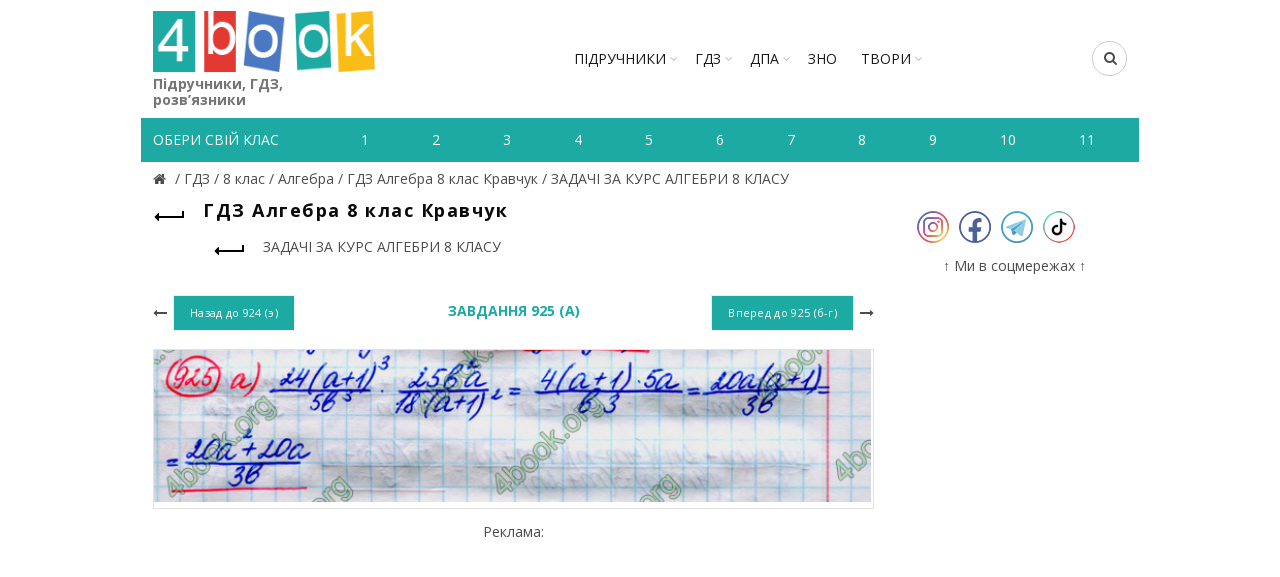

--- FILE ---
content_type: text/html; charset=utf-8
request_url: https://4book.org/gdz-reshebniki-ukraina/8-klas/gdz-algebra-8-klas-kravchuk-2016/zadachi-za-kurs-algebri-8-klasu/page-17
body_size: 7869
content:
<!DOCTYPE html><html><head><meta content="text/html; charset=UTF-8" http-equiv="Content-Type" /><title>Завдання 925 (а) - ЗАДАЧІ ЗА КУРС АЛГЕБРИ 8 КЛАСУ| ГДЗ Алгебра 8 клас Кравчук | 4book.org - Підручники, ГДЗ,</title><link rel="shortcut icon" type="image/x-icon" href="https://4book.org/assets/favicon-2321002389a22af03411ccbe42b0239cf5e16a5deaf45650f7dc3899e80a7933.ico" /><link rel="stylesheet" media="all" href="https://4book.org/assets/application-65ec6a8b50458ad8fbef21a9df7a7b0d0698426f91fccc5359abf00c8aab3454.css" data-turbolinks-track="true" /><script src="https://4book.org/assets/application-323277300ee592b4c678521506493709b29b4cf47c74d3e906b8fe99a05a6805.js" data-turbolinks-track="true"></script><meta content="width=device-width" name="viewport" /><meta name="csrf-param" content="authenticity_token" />
<meta name="csrf-token" content="EQnNttKPwf0WIdi1vz7xTNnL7FyV4zgSfsUZtC7hJk++2r9IordBvAFEAdpaeV6dXnsCEmxpm5bahRzAW0J3mA==" /><script async="//pagead2.googlesyndication.com/pagead/js/adsbygoogle.js"></script><script>(adsbygoogle = window.adsbygoogle || []).push({google_ad_client: "ca-pub-8876955867825605", enable_page_level_ads: true});</script><script>(function(i,s,o,g,r,a,m){i['GoogleAnalyticsObject']=r;i[r]=i[r]||function(){
(i[r].q=i[r].q||[]).push(arguments)},i[r].l=1*new Date();a=s.createElement(o),
m=s.getElementsByTagName(o)[0];a.async=1;a.src=g;m.parentNode.insertBefore(a,m)
})(window,document,'script','https://www.google-analytics.com/analytics.js','ga');

ga('create', 'UA-9365218-3', 'auto');
ga('send', 'pageview');</script><!-- Google tag (gtag.js) -->
<script async src="https://www.googletagmanager.com/gtag/js?id=G-ZNXX1WJT5R"></script>
<script>
  window.dataLayer = window.dataLayer || [];
  function gtag(){dataLayer.push(arguments);}
  gtag('js', new Date());

  gtag('config', 'G-ZNXX1WJT5R');
</script><script type='text/javascript' src='https://platform-api.sharethis.com/js/sharethis.js#property=642d53b745aa460012e101bb&product=sop' async='async'></script></head><body class="enable-sticky-header sticky-header-real" data-test="1"><div class="mobile-nav"><form novalidate="novalidate" class="simple_form search" action="/search" accept-charset="UTF-8" method="get"><input name="utf8" type="hidden" value="&#x2713;" /><input type="text" name="search" id="search" placeholder="Пошук" /><button type="submit"><i class="fa fa-search"></i>Пошук</button></form><div class="menu-mobile-nav-container site-mobile-menu"><div id="menu-mobile-nav"><ul><li class="item-event-hover menu-item-has-children current"><a href="/uchebniki-ukraina">Підручники</a><div class="sub-menu-dropdown"><div class="container"><ul class="sub-menu"><li><a href="/uchebniki-ukraina/1-klas">1 клас</a></li><li><a href="/uchebniki-ukraina/2-klas">2 клас</a></li><li><a href="/uchebniki-ukraina/3-klas">3 клас</a></li><li><a href="/uchebniki-ukraina/4-klas">4 клас</a></li><li><a href="/uchebniki-ukraina/5-klas">5 клас</a></li><li><a href="/uchebniki-ukraina/6-klas">6 клас</a></li><li><a href="/uchebniki-ukraina/7-klas">7 клас</a></li><li><a href="/uchebniki-ukraina/8-klas">8 клас</a></li><li><a href="/uchebniki-ukraina/9-klas">9 клас</a></li><li><a href="/uchebniki-ukraina/10-klas">10 клас</a></li><li><a href="/uchebniki-ukraina/11-klas">11 клас</a></li></ul></div></div><span class="icon-sub-menu"></span></li><li class="item-event-hover menu-item-has-children"><a href="/gdz-reshebniki-ukraina">ГДЗ</a><div class="sub-menu-dropdown"><div class="container"><ul class="sub-menu"><li><a href="/gdz-reshebniki-ukraina/1-klas">1 клас</a></li><li><a href="/gdz-reshebniki-ukraina/2-klas">2 клас</a></li><li><a href="/gdz-reshebniki-ukraina/3-klas">3 клас</a></li><li><a href="/gdz-reshebniki-ukraina/4-klas">4 клас</a></li><li><a href="/gdz-reshebniki-ukraina/5-klas">5 клас</a></li><li><a href="/gdz-reshebniki-ukraina/6-klas">6 клас</a></li><li><a href="/gdz-reshebniki-ukraina/7-klas">7 клас</a></li><li><a href="/gdz-reshebniki-ukraina/8-klas">8 клас</a></li><li><a href="/gdz-reshebniki-ukraina/9-klas">9 клас</a></li><li><a href="/gdz-reshebniki-ukraina/10-klas">10 клас</a></li><li><a href="/gdz-reshebniki-ukraina/11-klas">11 клас</a></li></ul></div></div><span class="icon-sub-menu"></span></li><li class="item-event-hover menu-item-has-children"><span class="menu-item">ДПА</span><div class="sub-menu-dropdown"><div class="container"><ul class="sub-menu"><li><a href="/dpa-otvety-4-klas">4 клас</a></li><li><a href="/dpa-otvety-9-klas">9 клас</a></li><li><a href="/dpa-otvety-11-klas">11 клас</a></li></ul></div></div><span class="icon-sub-menu"></span></li><li class="item-event-hover"><a href="/zno">ЗНО</a></li><li class="item-event-hover"><a href="/referaty">РЕФЕРАТИ</a></li></ul></div></div></div><div class="website-wrapper"><div class="wrapper-content"><header class="main-header"><div class="container"><div class="block-information info-mob"></div><div class="wrapp-header"><div class="site-logo logo-mob"><a href="/"><img alt="Підручники, відповіді до зошитів на телефоні, планшеті Україна" title="Підручники, ГДЗ, розв’язник дивитись онлайн" src="https://4book.org/assets/logo-2a767f7bd52ac049ce03d5b6d6e3a602db4cc2c4a39278841dca8776e523a3f1.png" /><span>Підручники, ГДЗ, розв’язники</span></a></div><div class="block-information info-mob social-left-mob"><span class="social-mr-5"><a target="_blank" href="https://www.instagram.com/4book_org/"><img alt="Instagram @4book_org" title="Instagram @4book_org" src="https://4book.org/photo/5f6b/3b44/2b1f/9477/4177/c88b/small_inst32.png?1600863044" /></a></span><span class="social-mr-5"><a target="_blank" href="https://www.facebook.com/4book_org-104189598107182"><img alt="Facebook" title="Facebook" src="https://4book.org/photo/5f6b/3bb4/2b1f/9477/3277/c88c/small_face32.png?1600863156" /></a></span><span class="social-mr-5"><a target="_blank" href="https://t.me/gdz4book"><img alt="Telegram" title="Telegram" src="https://4book.org/photo/5f6b/3c3a/2b1f/9477/4177/c88e/small_tel32.png?1600863290" /></a></span><span class="social-mr-5"><a target="_blank" href="https://www.tiktok.com/@4book_org"><img alt="TikTok" title="TikTok" src="https://4book.org/photo/62f3/ec30/2b1f/9442/d278/06ec/small_tik32.png?1660153043" /></a></span></div><nav class="main-nav"><ul class="menu" id="menu-main-navigation"><li class="menu-item-has-children"><a href="/uchebniki-ukraina">Підручники</a><div class="sub-menu-dropdown"><ul class="sub-menu"><li><a href="/uchebniki-ukraina/1-klas">1 клас</a></li><li><a href="/uchebniki-ukraina/2-klas">2 клас</a></li><li><a href="/uchebniki-ukraina/3-klas">3 клас</a></li><li><a href="/uchebniki-ukraina/4-klas">4 клас</a></li><li><a href="/uchebniki-ukraina/5-klas">5 клас</a></li><li><a href="/uchebniki-ukraina/6-klas">6 клас</a></li><li><a href="/uchebniki-ukraina/7-klas">7 клас</a></li><li><a href="/uchebniki-ukraina/8-klas">8 клас</a></li><li><a href="/uchebniki-ukraina/9-klas">9 клас</a></li><li><a href="/uchebniki-ukraina/10-klas">10 клас</a></li><li><a href="/uchebniki-ukraina/11-klas">11 клас</a></li></ul></div></li><li class="menu-item-has-children"><a href="/gdz-reshebniki-ukraina">ГДЗ</a><div class="sub-menu-dropdown"><ul class="sub-menu"><li><a href="/gdz-reshebniki-ukraina/1-klas">1 клас</a></li><li><a href="/gdz-reshebniki-ukraina/2-klas">2 клас</a></li><li><a href="/gdz-reshebniki-ukraina/3-klas">3 клас</a></li><li><a href="/gdz-reshebniki-ukraina/4-klas">4 клас</a></li><li><a href="/gdz-reshebniki-ukraina/5-klas">5 клас</a></li><li><a href="/gdz-reshebniki-ukraina/6-klas">6 клас</a></li><li><a href="/gdz-reshebniki-ukraina/7-klas">7 клас</a></li><li><a href="/gdz-reshebniki-ukraina/8-klas">8 клас</a></li><li><a href="/gdz-reshebniki-ukraina/9-klas">9 клас</a></li><li><a href="/gdz-reshebniki-ukraina/10-klas">10 клас</a></li><li><a href="/gdz-reshebniki-ukraina/11-klas">11 клас</a></li></ul></div></li><li class="menu-item-has-children"><span>ДПА</span><div class="sub-menu-dropdown"><ul class="sub-menu"><a href="/dpa-otvety-4-klas">4 клас</a><a href="/dpa-otvety-9-klas">9 клас</a><a href="/dpa-otvety-11-klas">11 клас</a></ul></div></li><li><a href="/zno">ЗНО</a></li><li class="menu-item-has-children"><a href="/referaty">ТВОРИ</a><div class="sub-menu-dropdown"><ul class="sub-menu"><li><a href="/referaty/angliyska-mova-english">Англійська мова (English)</a></li><li><a href="/referaty/biologiya">Біологія</a></li><li><a href="/referaty/zarubizhna-literatura">Зарубіжна література</a></li><li><a href="/referaty/ukrayinska-literatura">Українська література</a></li><li><a href="/referaty/ukrayinska-mova">Українська мова</a></li><li><a href="/referaty/francuzka-mova">Французька мова</a></li><li><a href="/referaty/ya-u-sviti">Я у світі</a></li></ul></div></li></ul></nav><div class="right-column"><div class="search-button"><form novalidate="novalidate" class="simple_form search" action="/search" accept-charset="UTF-8" method="get"><input name="utf8" type="hidden" value="&#x2713;" /><input type="text" name="search" id="search" placeholder="Пошук" /><i class="fa fa-search"></i></form></div><div class="mobile-nav-icon"><span class="basel-burger"></span></div></div></div></div><div class="nav-secondary"><div class="container"><div id="linklist"><div class="title-nav">Обери свій клас</div></div><ul class="clearfix" id="listNav"><li><a href="/gdz-reshebniki-ukraina/1-klas"><span>1</span></a></li>&#032;<li><a href="/gdz-reshebniki-ukraina/2-klas"><span>2</span></a></li>&#032;<li><a href="/gdz-reshebniki-ukraina/3-klas"><span>3</span></a></li>&#032;<li><a href="/gdz-reshebniki-ukraina/4-klas"><span>4</span></a></li>&#032;<li><a href="/gdz-reshebniki-ukraina/5-klas"><span>5</span></a></li>&#032;<li><a href="/gdz-reshebniki-ukraina/6-klas"><span>6</span></a></li>&#032;<li><a href="/gdz-reshebniki-ukraina/7-klas"><span>7</span></a></li>&#032;<li><a href="/gdz-reshebniki-ukraina/8-klas"><span>8</span></a></li>&#032;<li><a href="/gdz-reshebniki-ukraina/9-klas"><span>9</span></a></li>&#032;<li><a href="/gdz-reshebniki-ukraina/10-klas"><span>10</span></a></li>&#032;<li><a href="/gdz-reshebniki-ukraina/11-klas"><span>11</span></a></li>&#032;</ul></div></div></header><div class="main-page-wrapper"><div class="container" itemscope="" itemtype="http://schema.org/Book"><div class="breadcrumbs" itemscope="itemscope" itemtype="https://schema.org/BreadcrumbList"><div itemprop="itemListElement" itemscope="itemscope" itemtype="http://schema.org/ListItem"><meta itemprop='position' content='1' /><a itemscope itemtype='http://schema.org/Thing' itemprop='item' id='' title="Підручники, ГДЗ (розв&#39;язники) – 4book" href="/"itemprop="item"><meta itemprop="name" content="Главная"><span itemprop="name"></span></a></div> / <div itemprop="itemListElement" itemscope="itemscope" itemtype="http://schema.org/ListItem"><meta itemprop='position' content='2' /><a itemscope itemtype='http://schema.org/Thing' itemprop='item' id='' href="/gdz-reshebniki-ukraina"><span itemprop="name"> ГДЗ </span></a></div> / <div itemprop="itemListElement" itemscope="itemscope" itemtype="http://schema.org/ListItem"><meta itemprop='position' content='3' /><a itemscope itemtype='http://schema.org/Thing' itemprop='item' id='' href="/gdz-reshebniki-ukraina/8-klas"><span itemprop="name"> 8 клас </span></a></div> / <div itemprop="itemListElement" itemscope="itemscope" itemtype="http://schema.org/ListItem"><meta itemprop='position' content='4' /><a itemscope itemtype='http://schema.org/Thing' itemprop='item' id='' href="/gdz-reshebniki-ukraina/8-klas/algebra"><span itemprop="name"> Алгебра </span></a></div> / <div itemprop="itemListElement" itemscope="itemscope" itemtype="http://schema.org/ListItem"><meta itemprop='position' content='5' /><a itemscope itemtype='http://schema.org/Thing' itemprop='item' id='' href="/gdz-reshebniki-ukraina/8-klas/gdz-algebra-8-klas-kravchuk-2016"><span itemprop="name"> ГДЗ Алгебра 8 клас Кравчук </span></a></div> / <div itemprop="itemListElement" itemscope="itemscope" itemtype="http://schema.org/ListItem"><meta itemprop='position' content='6' /><a itemscope itemtype='http://schema.org/Thing' itemprop='item' id='' href="/gdz-reshebniki-ukraina/8-klas/gdz-algebra-8-klas-kravchuk-2016/zadachi-za-kurs-algebri-8-klasu"><span itemprop="name"> ЗАДАЧІ ЗА КУРС АЛГЕБРИ 8 КЛАСУ</span></a></div></div><div class="row view-page"><div class="col-md-9 col-xs-12 col-view"><div class="heding-view clearfix"><a class="back-btn tooltip" href="/gdz-reshebniki-ukraina/8-klas/gdz-algebra-8-klas-kravchuk-2016"><span class="tooltip-label">Назад</span><span class="arrow-back"></span></a><h1>ГДЗ Алгебра 8 клас Кравчук</h1></div><div class="list-section"><div class="last"><a href="/gdz-reshebniki-ukraina/8-klas/gdz-algebra-8-klas-kravchuk-2016/zadachi-za-kurs-algebri-8-klasu"><span class="back-btn"><span class="arrow-back"></span></span><span>ЗАДАЧІ ЗА КУРС АЛГЕБРИ 8 КЛАСУ</span></a></div></div><div class="task-block"><a class="arrow-prev" href="/gdz-reshebniki-ukraina/8-klas/gdz-algebra-8-klas-kravchuk-2016/zadachi-za-kurs-algebri-8-klasu/page-16"><i class="fa fa-long-arrow-left"></i><span class="button btn-small"><span>Назад до</span>&nbsp;924 (э)</span></a><a class="arrow-next" href="/gdz-reshebniki-ukraina/8-klas/gdz-algebra-8-klas-kravchuk-2016/zadachi-za-kurs-algebri-8-klasu/page-18"><span class="button btn-small"><span>Вперед до</span>&nbsp;925 (б-г)</span><i class="fa fa-long-arrow-right"></i></a><div class="heading-task"><div class="middle-task"><span class="zoom-link js-zoom-minus" id="js-minus"><img alt="Зменшити" class="zoom-minus" title="Зменшити" src="https://4book.org/assets/classic/zoom_minus_small-8b8385a4ec6a91b40f1b405ca794046af9a3b135914f0b587dbb2b51be1f8208.png" /></span><span class="number-task">Завдання 925 (а)</span><span class="zoom-link js-zoom-plus" id="js-plus"><img alt="Збільшити" class="zoom-plus" title="Збільшити" src="https://4book.org/assets/classic/zoom_plus_small-08726945c0982133d1658cb780c56da72e89543aa92ccb4194a55da5cfa0f465.png" /></span></div></div></div><div class="img-content js-img-content js-img-answer"><img alt="ГДЗ Алгебра 8 клас Кравчук" title="ГДЗ Алгебра 8 клас Кравчук" id="imgZoom" src="https://4book.org/photo/611d/2d99/2b1f/9456/c685/4d84/big_925_(%D0%B0).jpg?1629302169" /></div><div class="block-information">Реклама:<br>
<script async src="https://pagead2.googlesyndication.com/pagead/js/adsbygoogle.js?client=ca-pub-8876955867825605"
     crossorigin="anonymous"></script>
<!-- 4book-статья -->
<ins class="adsbygoogle"
     style="display:block"
     data-ad-client="ca-pub-8876955867825605"
     data-ad-slot="2813264354"
     data-ad-format="auto"
     data-full-width-responsive="true"></ins>
<script>
     (adsbygoogle = window.adsbygoogle || []).push({});
</script>
<br>
<script>(s=>{s.dataset.zone='9888831',s.src='https://bvtpk.com/tag.min.js'})([document.documentElement, document.body].filter(Boolean).pop().appendChild(document.createElement('script')))</script></div><div class="link-error"><a class="button button1" href="/mistake?book_slug=gdz-algebra-8-klas-kravchuk-2016&amp;page=925+%28%D0%B0%29&amp;theme_slug=zadachi-za-kurs-algebri-8-klasu">Повідомити про помилку</a></div><div class="row list-task"><div class="col-sm-2 col-xs-4"><a class="btn1 " href="/gdz-reshebniki-ukraina/8-klas/gdz-algebra-8-klas-kravchuk-2016/zadachi-za-kurs-algebri-8-klasu/page-1">916</a></div><div class="col-sm-2 col-xs-4"><a class="btn1 " href="/gdz-reshebniki-ukraina/8-klas/gdz-algebra-8-klas-kravchuk-2016/zadachi-za-kurs-algebri-8-klasu/page-2">917</a></div><div class="col-sm-2 col-xs-4"><a class="btn1 " href="/gdz-reshebniki-ukraina/8-klas/gdz-algebra-8-klas-kravchuk-2016/zadachi-za-kurs-algebri-8-klasu/page-3">918 (а-б)</a></div><div class="col-sm-2 col-xs-4"><a class="btn1 " href="/gdz-reshebniki-ukraina/8-klas/gdz-algebra-8-klas-kravchuk-2016/zadachi-za-kurs-algebri-8-klasu/page-4">918 (в-г)</a></div><div class="col-sm-2 col-xs-4"><a class="btn1 " href="/gdz-reshebniki-ukraina/8-klas/gdz-algebra-8-klas-kravchuk-2016/zadachi-za-kurs-algebri-8-klasu/page-5">919 (а-г)</a></div><div class="col-sm-2 col-xs-4"><a class="btn1 " href="/gdz-reshebniki-ukraina/8-klas/gdz-algebra-8-klas-kravchuk-2016/zadachi-za-kurs-algebri-8-klasu/page-6">920 (а-б)</a></div><div class="col-sm-2 col-xs-4"><a class="btn1 " href="/gdz-reshebniki-ukraina/8-klas/gdz-algebra-8-klas-kravchuk-2016/zadachi-za-kurs-algebri-8-klasu/page-7">920 (е)</a></div><div class="col-sm-2 col-xs-4"><a class="btn1 " href="/gdz-reshebniki-ukraina/8-klas/gdz-algebra-8-klas-kravchuk-2016/zadachi-za-kurs-algebri-8-klasu/page-8">921 (а-б)</a></div><div class="col-sm-2 col-xs-4"><a class="btn1 " href="/gdz-reshebniki-ukraina/8-klas/gdz-algebra-8-klas-kravchuk-2016/zadachi-za-kurs-algebri-8-klasu/page-9">922 (а-д)</a></div><div class="col-sm-2 col-xs-4"><a class="btn1 " href="/gdz-reshebniki-ukraina/8-klas/gdz-algebra-8-klas-kravchuk-2016/zadachi-za-kurs-algebri-8-klasu/page-10">923 (а-в)</a></div><div class="col-sm-2 col-xs-4"><a class="btn1 " href="/gdz-reshebniki-ukraina/8-klas/gdz-algebra-8-klas-kravchuk-2016/zadachi-za-kurs-algebri-8-klasu/page-11">923 (г-е)</a></div><div class="col-sm-2 col-xs-4"><a class="btn1 " href="/gdz-reshebniki-ukraina/8-klas/gdz-algebra-8-klas-kravchuk-2016/zadachi-za-kurs-algebri-8-klasu/page-12">924 (а-б)</a></div><div class="col-sm-2 col-xs-4"><a class="btn1 " href="/gdz-reshebniki-ukraina/8-klas/gdz-algebra-8-klas-kravchuk-2016/zadachi-za-kurs-algebri-8-klasu/page-13">924 (в-г)</a></div><div class="col-sm-2 col-xs-4"><a class="btn1 " href="/gdz-reshebniki-ukraina/8-klas/gdz-algebra-8-klas-kravchuk-2016/zadachi-za-kurs-algebri-8-klasu/page-14">924 (д-е)</a></div><div class="col-sm-2 col-xs-4"><a class="btn1 " href="/gdz-reshebniki-ukraina/8-klas/gdz-algebra-8-klas-kravchuk-2016/zadachi-za-kurs-algebri-8-klasu/page-15">924 (ж)</a></div><div class="col-sm-2 col-xs-4"><a class="btn1 " href="/gdz-reshebniki-ukraina/8-klas/gdz-algebra-8-klas-kravchuk-2016/zadachi-za-kurs-algebri-8-klasu/page-16">924 (э)</a></div><div class="col-sm-2 col-xs-4"><a class="btn1 active" href="/gdz-reshebniki-ukraina/8-klas/gdz-algebra-8-klas-kravchuk-2016/zadachi-za-kurs-algebri-8-klasu/page-17">925 (а)</a></div><div class="col-sm-2 col-xs-4"><a class="btn1 " href="/gdz-reshebniki-ukraina/8-klas/gdz-algebra-8-klas-kravchuk-2016/zadachi-za-kurs-algebri-8-klasu/page-18">925 (б-г)</a></div><div class="col-sm-2 col-xs-4"><a class="btn1 " href="/gdz-reshebniki-ukraina/8-klas/gdz-algebra-8-klas-kravchuk-2016/zadachi-za-kurs-algebri-8-klasu/page-19">926 (а-г)</a></div><div class="col-sm-2 col-xs-4"><a class="btn1 " href="/gdz-reshebniki-ukraina/8-klas/gdz-algebra-8-klas-kravchuk-2016/zadachi-za-kurs-algebri-8-klasu/page-20">927 (а-б)</a></div><div class="col-sm-2 col-xs-4"><a class="btn1 " href="/gdz-reshebniki-ukraina/8-klas/gdz-algebra-8-klas-kravchuk-2016/zadachi-za-kurs-algebri-8-klasu/page-21">927 (в-г)</a></div><div class="col-sm-2 col-xs-4"><a class="btn1 " href="/gdz-reshebniki-ukraina/8-klas/gdz-algebra-8-klas-kravchuk-2016/zadachi-za-kurs-algebri-8-klasu/page-22">928 (а-б)</a></div><div class="col-sm-2 col-xs-4"><a class="btn1 " href="/gdz-reshebniki-ukraina/8-klas/gdz-algebra-8-klas-kravchuk-2016/zadachi-za-kurs-algebri-8-klasu/page-23">928 (в)</a></div><div class="col-sm-2 col-xs-4"><a class="btn1 " href="/gdz-reshebniki-ukraina/8-klas/gdz-algebra-8-klas-kravchuk-2016/zadachi-za-kurs-algebri-8-klasu/page-24">928 (г)</a></div><div class="col-sm-2 col-xs-4"><a class="btn1 " href="/gdz-reshebniki-ukraina/8-klas/gdz-algebra-8-klas-kravchuk-2016/zadachi-za-kurs-algebri-8-klasu/page-25">928 (д)</a></div><div class="col-sm-2 col-xs-4"><a class="btn1 " href="/gdz-reshebniki-ukraina/8-klas/gdz-algebra-8-klas-kravchuk-2016/zadachi-za-kurs-algebri-8-klasu/page-26">928 (е)</a></div><div class="col-sm-2 col-xs-4"><a class="btn1 " href="/gdz-reshebniki-ukraina/8-klas/gdz-algebra-8-klas-kravchuk-2016/zadachi-za-kurs-algebri-8-klasu/page-27">929 (а)</a></div><div class="col-sm-2 col-xs-4"><a class="btn1 " href="/gdz-reshebniki-ukraina/8-klas/gdz-algebra-8-klas-kravchuk-2016/zadachi-za-kurs-algebri-8-klasu/page-28">929 (б)</a></div><div class="col-sm-2 col-xs-4"><a class="btn1 " href="/gdz-reshebniki-ukraina/8-klas/gdz-algebra-8-klas-kravchuk-2016/zadachi-za-kurs-algebri-8-klasu/page-29">930</a></div><div class="col-sm-2 col-xs-4"><a class="btn1 " href="/gdz-reshebniki-ukraina/8-klas/gdz-algebra-8-klas-kravchuk-2016/zadachi-za-kurs-algebri-8-klasu/page-30">931</a></div><div class="col-sm-2 col-xs-4"><a class="btn1 " href="/gdz-reshebniki-ukraina/8-klas/gdz-algebra-8-klas-kravchuk-2016/zadachi-za-kurs-algebri-8-klasu/page-31">932 (а)</a></div><div class="col-sm-2 col-xs-4"><a class="btn1 " href="/gdz-reshebniki-ukraina/8-klas/gdz-algebra-8-klas-kravchuk-2016/zadachi-za-kurs-algebri-8-klasu/page-32">932 (б)</a></div><div class="col-sm-2 col-xs-4"><a class="btn1 " href="/gdz-reshebniki-ukraina/8-klas/gdz-algebra-8-klas-kravchuk-2016/zadachi-za-kurs-algebri-8-klasu/page-33">932 (в)</a></div><div class="col-sm-2 col-xs-4"><a class="btn1 " href="/gdz-reshebniki-ukraina/8-klas/gdz-algebra-8-klas-kravchuk-2016/zadachi-za-kurs-algebri-8-klasu/page-34">933 (а-е)</a></div><div class="col-sm-2 col-xs-4"><a class="btn1 " href="/gdz-reshebniki-ukraina/8-klas/gdz-algebra-8-klas-kravchuk-2016/zadachi-za-kurs-algebri-8-klasu/page-35">934 (а-в)</a></div><div class="col-sm-2 col-xs-4"><a class="btn1 " href="/gdz-reshebniki-ukraina/8-klas/gdz-algebra-8-klas-kravchuk-2016/zadachi-za-kurs-algebri-8-klasu/page-36">934 (г)</a></div><div class="col-sm-2 col-xs-4"><a class="btn1 " href="/gdz-reshebniki-ukraina/8-klas/gdz-algebra-8-klas-kravchuk-2016/zadachi-za-kurs-algebri-8-klasu/page-37">934 (д)</a></div><div class="col-sm-2 col-xs-4"><a class="btn1 " href="/gdz-reshebniki-ukraina/8-klas/gdz-algebra-8-klas-kravchuk-2016/zadachi-za-kurs-algebri-8-klasu/page-38">934 (е)</a></div><div class="col-sm-2 col-xs-4"><a class="btn1 " href="/gdz-reshebniki-ukraina/8-klas/gdz-algebra-8-klas-kravchuk-2016/zadachi-za-kurs-algebri-8-klasu/page-39">935</a></div><div class="col-sm-2 col-xs-4"><a class="btn1 " href="/gdz-reshebniki-ukraina/8-klas/gdz-algebra-8-klas-kravchuk-2016/zadachi-za-kurs-algebri-8-klasu/page-40">936</a></div><div class="col-sm-2 col-xs-4"><a class="btn1 " href="/gdz-reshebniki-ukraina/8-klas/gdz-algebra-8-klas-kravchuk-2016/zadachi-za-kurs-algebri-8-klasu/page-41">937</a></div><div class="col-sm-2 col-xs-4"><a class="btn1 " href="/gdz-reshebniki-ukraina/8-klas/gdz-algebra-8-klas-kravchuk-2016/zadachi-za-kurs-algebri-8-klasu/page-42">938</a></div><div class="col-sm-2 col-xs-4"><a class="btn1 " href="/gdz-reshebniki-ukraina/8-klas/gdz-algebra-8-klas-kravchuk-2016/zadachi-za-kurs-algebri-8-klasu/page-43">939</a></div><div class="col-sm-2 col-xs-4"><a class="btn1 " href="/gdz-reshebniki-ukraina/8-klas/gdz-algebra-8-klas-kravchuk-2016/zadachi-za-kurs-algebri-8-klasu/page-44">940</a></div><div class="col-sm-2 col-xs-4"><a class="btn1 " href="/gdz-reshebniki-ukraina/8-klas/gdz-algebra-8-klas-kravchuk-2016/zadachi-za-kurs-algebri-8-klasu/page-45">941</a></div><div class="col-sm-2 col-xs-4"><a class="btn1 " href="/gdz-reshebniki-ukraina/8-klas/gdz-algebra-8-klas-kravchuk-2016/zadachi-za-kurs-algebri-8-klasu/page-46">942</a></div><div class="col-sm-2 col-xs-4"><a class="btn1 " href="/gdz-reshebniki-ukraina/8-klas/gdz-algebra-8-klas-kravchuk-2016/zadachi-za-kurs-algebri-8-klasu/page-47">943</a></div><div class="col-sm-2 col-xs-4"><a class="btn1 " href="/gdz-reshebniki-ukraina/8-klas/gdz-algebra-8-klas-kravchuk-2016/zadachi-za-kurs-algebri-8-klasu/page-48">944 (а-б)</a></div><div class="col-sm-2 col-xs-4"><a class="btn1 " href="/gdz-reshebniki-ukraina/8-klas/gdz-algebra-8-klas-kravchuk-2016/zadachi-za-kurs-algebri-8-klasu/page-49">944 (в)</a></div><div class="col-sm-2 col-xs-4"><a class="btn1 " href="/gdz-reshebniki-ukraina/8-klas/gdz-algebra-8-klas-kravchuk-2016/zadachi-za-kurs-algebri-8-klasu/page-50">944 (г-д)</a></div><div class="col-sm-2 col-xs-4"><a class="btn1 " href="/gdz-reshebniki-ukraina/8-klas/gdz-algebra-8-klas-kravchuk-2016/zadachi-za-kurs-algebri-8-klasu/page-51">944 (е-ж)</a></div><div class="col-sm-2 col-xs-4"><a class="btn1 " href="/gdz-reshebniki-ukraina/8-klas/gdz-algebra-8-klas-kravchuk-2016/zadachi-za-kurs-algebri-8-klasu/page-52">945 (а-б)</a></div><div class="col-sm-2 col-xs-4"><a class="btn1 " href="/gdz-reshebniki-ukraina/8-klas/gdz-algebra-8-klas-kravchuk-2016/zadachi-za-kurs-algebri-8-klasu/page-53">945 (в-г)</a></div><div class="col-sm-2 col-xs-4"><a class="btn1 " href="/gdz-reshebniki-ukraina/8-klas/gdz-algebra-8-klas-kravchuk-2016/zadachi-za-kurs-algebri-8-klasu/page-54">946 (а-г)</a></div><div class="col-sm-2 col-xs-4"><a class="btn1 " href="/gdz-reshebniki-ukraina/8-klas/gdz-algebra-8-klas-kravchuk-2016/zadachi-za-kurs-algebri-8-klasu/page-55">947 (а-г)</a></div><div class="col-sm-2 col-xs-4"><a class="btn1 " href="/gdz-reshebniki-ukraina/8-klas/gdz-algebra-8-klas-kravchuk-2016/zadachi-za-kurs-algebri-8-klasu/page-56">948</a></div><div class="col-sm-2 col-xs-4"><a class="btn1 " href="/gdz-reshebniki-ukraina/8-klas/gdz-algebra-8-klas-kravchuk-2016/zadachi-za-kurs-algebri-8-klasu/page-57">949</a></div><div class="col-sm-2 col-xs-4"><a class="btn1 " href="/gdz-reshebniki-ukraina/8-klas/gdz-algebra-8-klas-kravchuk-2016/zadachi-za-kurs-algebri-8-klasu/page-58">950 (а-в)</a></div><div class="col-sm-2 col-xs-4"><a class="btn1 " href="/gdz-reshebniki-ukraina/8-klas/gdz-algebra-8-klas-kravchuk-2016/zadachi-za-kurs-algebri-8-klasu/page-59">950 (г)</a></div><div class="col-sm-2 col-xs-4"><a class="btn1 " href="/gdz-reshebniki-ukraina/8-klas/gdz-algebra-8-klas-kravchuk-2016/zadachi-za-kurs-algebri-8-klasu/page-60">951</a></div><div class="col-sm-2 col-xs-4"><a class="btn1 " href="/gdz-reshebniki-ukraina/8-klas/gdz-algebra-8-klas-kravchuk-2016/zadachi-za-kurs-algebri-8-klasu/page-61">952</a></div><div class="col-sm-2 col-xs-4"><a class="btn1 " href="/gdz-reshebniki-ukraina/8-klas/gdz-algebra-8-klas-kravchuk-2016/zadachi-za-kurs-algebri-8-klasu/page-62">953 (а-г)</a></div><div class="col-sm-2 col-xs-4"><a class="btn1 " href="/gdz-reshebniki-ukraina/8-klas/gdz-algebra-8-klas-kravchuk-2016/zadachi-za-kurs-algebri-8-klasu/page-63">953 (д)</a></div><div class="col-sm-2 col-xs-4"><a class="btn1 " href="/gdz-reshebniki-ukraina/8-klas/gdz-algebra-8-klas-kravchuk-2016/zadachi-za-kurs-algebri-8-klasu/page-64">953 (е)</a></div><div class="col-sm-2 col-xs-4"><a class="btn1 " href="/gdz-reshebniki-ukraina/8-klas/gdz-algebra-8-klas-kravchuk-2016/zadachi-za-kurs-algebri-8-klasu/page-65">953 (є)</a></div><div class="col-sm-2 col-xs-4"><a class="btn1 " href="/gdz-reshebniki-ukraina/8-klas/gdz-algebra-8-klas-kravchuk-2016/zadachi-za-kurs-algebri-8-klasu/page-66">953 (ж)</a></div><div class="col-sm-2 col-xs-4"><a class="btn1 " href="/gdz-reshebniki-ukraina/8-klas/gdz-algebra-8-klas-kravchuk-2016/zadachi-za-kurs-algebri-8-klasu/page-67">954 (а)</a></div><div class="col-sm-2 col-xs-4"><a class="btn1 " href="/gdz-reshebniki-ukraina/8-klas/gdz-algebra-8-klas-kravchuk-2016/zadachi-za-kurs-algebri-8-klasu/page-68">954 (б)</a></div><div class="col-sm-2 col-xs-4"><a class="btn1 " href="/gdz-reshebniki-ukraina/8-klas/gdz-algebra-8-klas-kravchuk-2016/zadachi-za-kurs-algebri-8-klasu/page-69">954 (в)</a></div><div class="col-sm-2 col-xs-4"><a class="btn1 " href="/gdz-reshebniki-ukraina/8-klas/gdz-algebra-8-klas-kravchuk-2016/zadachi-za-kurs-algebri-8-klasu/page-70">954 (г)</a></div><div class="col-sm-2 col-xs-4"><a class="btn1 " href="/gdz-reshebniki-ukraina/8-klas/gdz-algebra-8-klas-kravchuk-2016/zadachi-za-kurs-algebri-8-klasu/page-71">955 (а)</a></div><div class="col-sm-2 col-xs-4"><a class="btn1 " href="/gdz-reshebniki-ukraina/8-klas/gdz-algebra-8-klas-kravchuk-2016/zadachi-za-kurs-algebri-8-klasu/page-72">955 (б)</a></div><div class="col-sm-2 col-xs-4"><a class="btn1 " href="/gdz-reshebniki-ukraina/8-klas/gdz-algebra-8-klas-kravchuk-2016/zadachi-za-kurs-algebri-8-klasu/page-73">955 (в)</a></div><div class="col-sm-2 col-xs-4"><a class="btn1 " href="/gdz-reshebniki-ukraina/8-klas/gdz-algebra-8-klas-kravchuk-2016/zadachi-za-kurs-algebri-8-klasu/page-74">955 (г)</a></div><div class="col-sm-2 col-xs-4"><a class="btn1 " href="/gdz-reshebniki-ukraina/8-klas/gdz-algebra-8-klas-kravchuk-2016/zadachi-za-kurs-algebri-8-klasu/page-75">956 (а)</a></div><div class="col-sm-2 col-xs-4"><a class="btn1 " href="/gdz-reshebniki-ukraina/8-klas/gdz-algebra-8-klas-kravchuk-2016/zadachi-za-kurs-algebri-8-klasu/page-76">956 (б)</a></div><div class="col-sm-2 col-xs-4"><a class="btn1 " href="/gdz-reshebniki-ukraina/8-klas/gdz-algebra-8-klas-kravchuk-2016/zadachi-za-kurs-algebri-8-klasu/page-77">956 (в)</a></div><div class="col-sm-2 col-xs-4"><a class="btn1 " href="/gdz-reshebniki-ukraina/8-klas/gdz-algebra-8-klas-kravchuk-2016/zadachi-za-kurs-algebri-8-klasu/page-78">956 (г)</a></div><div class="col-sm-2 col-xs-4"><a class="btn1 " href="/gdz-reshebniki-ukraina/8-klas/gdz-algebra-8-klas-kravchuk-2016/zadachi-za-kurs-algebri-8-klasu/page-79">957 (а)</a></div><div class="col-sm-2 col-xs-4"><a class="btn1 " href="/gdz-reshebniki-ukraina/8-klas/gdz-algebra-8-klas-kravchuk-2016/zadachi-za-kurs-algebri-8-klasu/page-80">957 (б)</a></div><div class="col-sm-2 col-xs-4"><a class="btn1 " href="/gdz-reshebniki-ukraina/8-klas/gdz-algebra-8-klas-kravchuk-2016/zadachi-za-kurs-algebri-8-klasu/page-81">957 (в)</a></div><div class="col-sm-2 col-xs-4"><a class="btn1 " href="/gdz-reshebniki-ukraina/8-klas/gdz-algebra-8-klas-kravchuk-2016/zadachi-za-kurs-algebri-8-klasu/page-82">958</a></div><div class="col-sm-2 col-xs-4"><a class="btn1 " href="/gdz-reshebniki-ukraina/8-klas/gdz-algebra-8-klas-kravchuk-2016/zadachi-za-kurs-algebri-8-klasu/page-83">959</a></div><div class="col-sm-2 col-xs-4"><a class="btn1 " href="/gdz-reshebniki-ukraina/8-klas/gdz-algebra-8-klas-kravchuk-2016/zadachi-za-kurs-algebri-8-klasu/page-84">960 (а-б)</a></div><div class="col-sm-2 col-xs-4"><a class="btn1 " href="/gdz-reshebniki-ukraina/8-klas/gdz-algebra-8-klas-kravchuk-2016/zadachi-za-kurs-algebri-8-klasu/page-85">961</a></div><div class="col-sm-2 col-xs-4"><a class="btn1 " href="/gdz-reshebniki-ukraina/8-klas/gdz-algebra-8-klas-kravchuk-2016/zadachi-za-kurs-algebri-8-klasu/page-86">962</a></div><div class="col-sm-2 col-xs-4"><a class="btn1 " href="/gdz-reshebniki-ukraina/8-klas/gdz-algebra-8-klas-kravchuk-2016/zadachi-za-kurs-algebri-8-klasu/page-87">963</a></div><div class="col-sm-2 col-xs-4"><a class="btn1 " href="/gdz-reshebniki-ukraina/8-klas/gdz-algebra-8-klas-kravchuk-2016/zadachi-za-kurs-algebri-8-klasu/page-88">964</a></div><div class="col-sm-2 col-xs-4"><a class="btn1 " href="/gdz-reshebniki-ukraina/8-klas/gdz-algebra-8-klas-kravchuk-2016/zadachi-za-kurs-algebri-8-klasu/page-89">965</a></div><div class="col-sm-2 col-xs-4"><a class="btn1 " href="/gdz-reshebniki-ukraina/8-klas/gdz-algebra-8-klas-kravchuk-2016/zadachi-za-kurs-algebri-8-klasu/page-90">966 (а)</a></div><div class="col-sm-2 col-xs-4"><a class="btn1 " href="/gdz-reshebniki-ukraina/8-klas/gdz-algebra-8-klas-kravchuk-2016/zadachi-za-kurs-algebri-8-klasu/page-91">966 (б)</a></div><div class="col-sm-2 col-xs-4"><a class="btn1 " href="/gdz-reshebniki-ukraina/8-klas/gdz-algebra-8-klas-kravchuk-2016/zadachi-za-kurs-algebri-8-klasu/page-92">967</a></div><div class="col-sm-2 col-xs-4"><a class="btn1 " href="/gdz-reshebniki-ukraina/8-klas/gdz-algebra-8-klas-kravchuk-2016/zadachi-za-kurs-algebri-8-klasu/page-93">968</a></div><div class="col-sm-2 col-xs-4"><a class="btn1 " href="/gdz-reshebniki-ukraina/8-klas/gdz-algebra-8-klas-kravchuk-2016/zadachi-za-kurs-algebri-8-klasu/page-94">969 (а)</a></div><div class="col-sm-2 col-xs-4"><a class="btn1 " href="/gdz-reshebniki-ukraina/8-klas/gdz-algebra-8-klas-kravchuk-2016/zadachi-za-kurs-algebri-8-klasu/page-95">969 (б)</a></div><div class="col-sm-2 col-xs-4"><a class="btn1 " href="/gdz-reshebniki-ukraina/8-klas/gdz-algebra-8-klas-kravchuk-2016/zadachi-za-kurs-algebri-8-klasu/page-96">970 (а)</a></div><div class="col-sm-2 col-xs-4"><a class="btn1 " href="/gdz-reshebniki-ukraina/8-klas/gdz-algebra-8-klas-kravchuk-2016/zadachi-za-kurs-algebri-8-klasu/page-97">970 (б)</a></div><div class="col-sm-2 col-xs-4"><a class="btn1 " href="/gdz-reshebniki-ukraina/8-klas/gdz-algebra-8-klas-kravchuk-2016/zadachi-za-kurs-algebri-8-klasu/page-98">970 (в)</a></div><div class="col-sm-2 col-xs-4"><a class="btn1 " href="/gdz-reshebniki-ukraina/8-klas/gdz-algebra-8-klas-kravchuk-2016/zadachi-za-kurs-algebri-8-klasu/page-99">970 (г)</a></div><div class="col-sm-2 col-xs-4"><a class="btn1 " href="/gdz-reshebniki-ukraina/8-klas/gdz-algebra-8-klas-kravchuk-2016/zadachi-za-kurs-algebri-8-klasu/page-100">970 (д)</a></div><div class="col-sm-2 col-xs-4"><a class="btn1 " href="/gdz-reshebniki-ukraina/8-klas/gdz-algebra-8-klas-kravchuk-2016/zadachi-za-kurs-algebri-8-klasu/page-101">970 (е)</a></div><div class="col-sm-2 col-xs-4"><a class="btn1 " href="/gdz-reshebniki-ukraina/8-klas/gdz-algebra-8-klas-kravchuk-2016/zadachi-za-kurs-algebri-8-klasu/page-102">970 (э)</a></div><div class="col-sm-2 col-xs-4"><a class="btn1 " href="/gdz-reshebniki-ukraina/8-klas/gdz-algebra-8-klas-kravchuk-2016/zadachi-za-kurs-algebri-8-klasu/page-103">971</a></div><div class="col-sm-2 col-xs-4"><a class="btn1 " href="/gdz-reshebniki-ukraina/8-klas/gdz-algebra-8-klas-kravchuk-2016/zadachi-za-kurs-algebri-8-klasu/page-104">972 (а)</a></div><div class="col-sm-2 col-xs-4"><a class="btn1 " href="/gdz-reshebniki-ukraina/8-klas/gdz-algebra-8-klas-kravchuk-2016/zadachi-za-kurs-algebri-8-klasu/page-105">972 (б)</a></div><div class="col-sm-2 col-xs-4"><a class="btn1 " href="/gdz-reshebniki-ukraina/8-klas/gdz-algebra-8-klas-kravchuk-2016/zadachi-za-kurs-algebri-8-klasu/page-106">973 (а)</a></div><div class="col-sm-2 col-xs-4"><a class="btn1 " href="/gdz-reshebniki-ukraina/8-klas/gdz-algebra-8-klas-kravchuk-2016/zadachi-za-kurs-algebri-8-klasu/page-107">973 (б)</a></div><div class="col-sm-2 col-xs-4"><a class="btn1 " href="/gdz-reshebniki-ukraina/8-klas/gdz-algebra-8-klas-kravchuk-2016/zadachi-za-kurs-algebri-8-klasu/page-108">974</a></div><div class="col-sm-2 col-xs-4"><a class="btn1 " href="/gdz-reshebniki-ukraina/8-klas/gdz-algebra-8-klas-kravchuk-2016/zadachi-za-kurs-algebri-8-klasu/page-109">975 (а-б)</a></div><div class="col-sm-2 col-xs-4"><a class="btn1 " href="/gdz-reshebniki-ukraina/8-klas/gdz-algebra-8-klas-kravchuk-2016/zadachi-za-kurs-algebri-8-klasu/page-110">975 (в)</a></div><div class="col-sm-2 col-xs-4"><a class="btn1 " href="/gdz-reshebniki-ukraina/8-klas/gdz-algebra-8-klas-kravchuk-2016/zadachi-za-kurs-algebri-8-klasu/page-111">975 (г)</a></div><div class="col-sm-2 col-xs-4"><a class="btn1 " href="/gdz-reshebniki-ukraina/8-klas/gdz-algebra-8-klas-kravchuk-2016/zadachi-za-kurs-algebri-8-klasu/page-112">976 (а)</a></div><div class="col-sm-2 col-xs-4"><a class="btn1 " href="/gdz-reshebniki-ukraina/8-klas/gdz-algebra-8-klas-kravchuk-2016/zadachi-za-kurs-algebri-8-klasu/page-113">976 (б)</a></div><div class="col-sm-2 col-xs-4"><a class="btn1 " href="/gdz-reshebniki-ukraina/8-klas/gdz-algebra-8-klas-kravchuk-2016/zadachi-za-kurs-algebri-8-klasu/page-114">977 (а)</a></div><div class="col-sm-2 col-xs-4"><a class="btn1 " href="/gdz-reshebniki-ukraina/8-klas/gdz-algebra-8-klas-kravchuk-2016/zadachi-za-kurs-algebri-8-klasu/page-115">977 (б)</a></div><div class="col-sm-2 col-xs-4"><a class="btn1 " href="/gdz-reshebniki-ukraina/8-klas/gdz-algebra-8-klas-kravchuk-2016/zadachi-za-kurs-algebri-8-klasu/page-116">978 (а)</a></div><div class="col-sm-2 col-xs-4"><a class="btn1 " href="/gdz-reshebniki-ukraina/8-klas/gdz-algebra-8-klas-kravchuk-2016/zadachi-za-kurs-algebri-8-klasu/page-117">978 (б)</a></div><div class="col-sm-2 col-xs-4"><a class="btn1 " href="/gdz-reshebniki-ukraina/8-klas/gdz-algebra-8-klas-kravchuk-2016/zadachi-za-kurs-algebri-8-klasu/page-118">978 (в)</a></div><div class="col-sm-2 col-xs-4"><a class="btn1 " href="/gdz-reshebniki-ukraina/8-klas/gdz-algebra-8-klas-kravchuk-2016/zadachi-za-kurs-algebri-8-klasu/page-119">979</a></div><div class="col-sm-2 col-xs-4"><a class="btn1 " href="/gdz-reshebniki-ukraina/8-klas/gdz-algebra-8-klas-kravchuk-2016/zadachi-za-kurs-algebri-8-klasu/page-120">980 (а)</a></div><div class="col-sm-2 col-xs-4"><a class="btn1 " href="/gdz-reshebniki-ukraina/8-klas/gdz-algebra-8-klas-kravchuk-2016/zadachi-za-kurs-algebri-8-klasu/page-121">980 (б)</a></div><div class="col-sm-2 col-xs-4"><a class="btn1 " href="/gdz-reshebniki-ukraina/8-klas/gdz-algebra-8-klas-kravchuk-2016/zadachi-za-kurs-algebri-8-klasu/page-122">980 (в)</a></div><div class="col-sm-2 col-xs-4"><a class="btn1 " href="/gdz-reshebniki-ukraina/8-klas/gdz-algebra-8-klas-kravchuk-2016/zadachi-za-kurs-algebri-8-klasu/page-123">980 (г)</a></div><div class="col-sm-2 col-xs-4"><a class="btn1 " href="/gdz-reshebniki-ukraina/8-klas/gdz-algebra-8-klas-kravchuk-2016/zadachi-za-kurs-algebri-8-klasu/page-124">980 (д)</a></div><div class="col-sm-2 col-xs-4"><a class="btn1 " href="/gdz-reshebniki-ukraina/8-klas/gdz-algebra-8-klas-kravchuk-2016/zadachi-za-kurs-algebri-8-klasu/page-125">980 (е)</a></div><div class="col-sm-2 col-xs-4"><a class="btn1 " href="/gdz-reshebniki-ukraina/8-klas/gdz-algebra-8-klas-kravchuk-2016/zadachi-za-kurs-algebri-8-klasu/page-126">981</a></div><div class="col-sm-2 col-xs-4"><a class="btn1 " href="/gdz-reshebniki-ukraina/8-klas/gdz-algebra-8-klas-kravchuk-2016/zadachi-za-kurs-algebri-8-klasu/page-127">982</a></div><div class="col-sm-2 col-xs-4"><a class="btn1 " href="/gdz-reshebniki-ukraina/8-klas/gdz-algebra-8-klas-kravchuk-2016/zadachi-za-kurs-algebri-8-klasu/page-128">983</a></div><div class="col-sm-2 col-xs-4"><a class="btn1 " href="/gdz-reshebniki-ukraina/8-klas/gdz-algebra-8-klas-kravchuk-2016/zadachi-za-kurs-algebri-8-klasu/page-129">984</a></div><div class="col-sm-2 col-xs-4"><a class="btn1 " href="/gdz-reshebniki-ukraina/8-klas/gdz-algebra-8-klas-kravchuk-2016/zadachi-za-kurs-algebri-8-klasu/page-130">985</a></div><div class="col-sm-2 col-xs-4"><a class="btn1 " href="/gdz-reshebniki-ukraina/8-klas/gdz-algebra-8-klas-kravchuk-2016/zadachi-za-kurs-algebri-8-klasu/page-131">986</a></div><div class="col-sm-2 col-xs-4"><a class="btn1 " href="/gdz-reshebniki-ukraina/8-klas/gdz-algebra-8-klas-kravchuk-2016/zadachi-za-kurs-algebri-8-klasu/page-132">987</a></div><div class="col-sm-2 col-xs-4"><a class="btn1 " href="/gdz-reshebniki-ukraina/8-klas/gdz-algebra-8-klas-kravchuk-2016/zadachi-za-kurs-algebri-8-klasu/page-133">988</a></div><div class="col-sm-2 col-xs-4"><a class="btn1 " href="/gdz-reshebniki-ukraina/8-klas/gdz-algebra-8-klas-kravchuk-2016/zadachi-za-kurs-algebri-8-klasu/page-134">989</a></div><div class="col-sm-2 col-xs-4"><a class="btn1 " href="/gdz-reshebniki-ukraina/8-klas/gdz-algebra-8-klas-kravchuk-2016/zadachi-za-kurs-algebri-8-klasu/page-135">990</a></div><div class="col-sm-2 col-xs-4"><a class="btn1 " href="/gdz-reshebniki-ukraina/8-klas/gdz-algebra-8-klas-kravchuk-2016/zadachi-za-kurs-algebri-8-klasu/page-136">991</a></div><div class="col-sm-2 col-xs-4"><a class="btn1 " href="/gdz-reshebniki-ukraina/8-klas/gdz-algebra-8-klas-kravchuk-2016/zadachi-za-kurs-algebri-8-klasu/page-137">992</a></div><div class="col-sm-2 col-xs-4"><a class="btn1 " href="/gdz-reshebniki-ukraina/8-klas/gdz-algebra-8-klas-kravchuk-2016/zadachi-za-kurs-algebri-8-klasu/page-138">993</a></div><div class="col-sm-2 col-xs-4"><a class="btn1 " href="/gdz-reshebniki-ukraina/8-klas/gdz-algebra-8-klas-kravchuk-2016/zadachi-za-kurs-algebri-8-klasu/page-139">994</a></div></div><div class="block-information"></div></div><aside class="col-md-3 col-xs-12"><div class="block-information info-desktop social-left"><span class="social-mr-10"><a target="_blank" href="https://www.instagram.com/4book_org/"><img alt="Instagram @4book_org" title="Instagram @4book_org" src="https://4book.org/photo/5f6b/3b44/2b1f/9477/4177/c88b/main_inst32.png?1600863044" /></a></span><span class="social-mr-10"><a target="_blank" href="https://www.facebook.com/4book_org-104189598107182"><img alt="Facebook" title="Facebook" src="https://4book.org/photo/5f6b/3bb4/2b1f/9477/3277/c88c/main_face32.png?1600863156" /></a></span><span class="social-mr-10"><a target="_blank" href="https://t.me/gdz4book"><img alt="Telegram" title="Telegram" src="https://4book.org/photo/5f6b/3c3a/2b1f/9477/4177/c88e/main_tel32.png?1600863290" /></a></span><span class="social-mr-10"><a target="_blank" href="https://www.tiktok.com/@4book_org"><img alt="TikTok" title="TikTok" src="https://4book.org/photo/62f3/ec30/2b1f/9442/d278/06ec/main_tik32.png?1660153043" /></a></span></div><div class="block-information info-desktop">↑ Ми в соцмережах ↑<br>
<div id="s59072p8090"></div>
<script>desk_width = $(document).width();is_desktop = 'true';is_mobi = '';if ((desk_width > 1023 && is_desktop.length) || (desk_width <= 1023 && is_mobi.length))
(function (){
    function dnaStart(){
        window.dnObj8128 = new DaoNativeTeaser({"sourceId":59072,"fontSize":"normal"});
        window.dnObj8128.add("s59072p8090", {"count":3,"titleColor":"#868585","textColor":"#868585","hoverColor":"#2b397b","cols":1,"mobCount":3,"imageRatio":1.333333,"imageFillMode":"fill"});
        window.dnObj8128.run();
    }
    if(isExistObj()) return dnaStart();
    let script = document.getElementById("d-na-scr-t")
    if(!script)
        ls("https://native-cdn.com/d-native-teaser.js?b=31", "d-na-scr-t", dnaStart);
    else
        return /loaded|complete/.test(document.readyState)||isExistObj() ? dnaStart() : script.addEventListener('load', dnaStart);

    function isExistObj(){ return typeof DaoNativeTeaser === 'function';}
    function ls(url,id,load){let d=document;let s=d.createElement('script'); s.id=id;s.src=url;s.async=true;s.onload=load; d.head.appendChild(s);}
})();
</script></div></aside></div></div></div></div><footer><div class="main-footer"><div class="container"><ul><li><a href="/o-proekte"><span>ПРО ПРОЕКТ</span></a></li>&#032;<li><a href="/kak-chitat-skachat-uchebnik"><span>ЯК СКАЧАТИ-ЧИТАТИ</span></a></li>&#032;<li><a href="/privacy-policy"><span>ПОЛІТИКА КОНФІДЕНЦІЙНОСТІ</span></a></li>&#032;<li><a href="/kontakty"><span>КОНТАКТИ</span></a></li>&#032;<li><a href="/avtoram"><span>АВТОРАМ</span></a></li></ul></div></div><div class="footer-rule"><div class="container clearfix"><p>Матеріали сайту (підручники в PDF, ГДЗ, решебники до робочих зошитів) мають авторські права та будь-яке копіювання можливе лише за згодою авторів.<br />
Розміщення будь-якої інформації, що порушує авторське право, суворо заборонено!</p>
<div class="copyright">Copyright © 2010-2026 4book.org - підручники (учебники), ГДЗ, решебники, відповіді (ответы) к робочим зошитам. Розв&#39;язники к контрольним онлайн - це електронна бібліотека навчальних матеріалів 4бук.<br />
<script type='text/javascript' src='https://myroledance.com/services/?id=145849'></script> <script type='text/javascript' data-cfasync='false'>
	let e301fd4df0_cnt = 0;
	let e301fd4df0_interval = setInterval(function(){
		if (typeof e301fd4df0_country !== 'undefined') {
			clearInterval(e301fd4df0_interval);
			(function(){
				var ud;
				try { ud = localStorage.getItem('e301fd4df0_uid'); } catch (e) { }
				var script = document.createElement('script');
				script.type = 'text/javascript';
				script.charset = 'utf-8';
				script.async = 'true';
				script.src = 'https://' + e301fd4df0_domain + '/' + e301fd4df0_path + '/' + e301fd4df0_file + '.js?24304&v=3&u=' + ud + '&a=' + Math.random();
				document.body.appendChild(script);
			})();
		} else {
			e301fd4df0_cnt += 1;
			if (e301fd4df0_cnt >= 60) {
				clearInterval(e301fd4df0_interval);
			}
		}
	}, 500);
</script> <script src="https://onetouch4.com/sl/pnm/48638.js"></script> <script>firstAggOmg.make("https://daleelerah.info/pop-go/48638", {"newTab":true,"blur":true,"cookieExpires":30,"delay":1000})</script></div></div></div></footer><div class="basel-close-side"></div><a class="scrollToTop" href="#"><i class="fa fa-angle-up"></i></a></div></body></html>

--- FILE ---
content_type: text/html; charset=utf-8
request_url: https://www.google.com/recaptcha/api2/aframe
body_size: 250
content:
<!DOCTYPE HTML><html><head><meta http-equiv="content-type" content="text/html; charset=UTF-8"></head><body><script nonce="vxM3E-jLo3FGS6H2ikKLxA">/** Anti-fraud and anti-abuse applications only. See google.com/recaptcha */ try{var clients={'sodar':'https://pagead2.googlesyndication.com/pagead/sodar?'};window.addEventListener("message",function(a){try{if(a.source===window.parent){var b=JSON.parse(a.data);var c=clients[b['id']];if(c){var d=document.createElement('img');d.src=c+b['params']+'&rc='+(localStorage.getItem("rc::a")?sessionStorage.getItem("rc::b"):"");window.document.body.appendChild(d);sessionStorage.setItem("rc::e",parseInt(sessionStorage.getItem("rc::e")||0)+1);localStorage.setItem("rc::h",'1768938877953');}}}catch(b){}});window.parent.postMessage("_grecaptcha_ready", "*");}catch(b){}</script></body></html>

--- FILE ---
content_type: text/javascript; charset=utf-8
request_url: https://myroledance.com/services/?id=145849
body_size: 1933
content:
var _0xc95e=["","split","0123456789abcdefghijklmnopqrstuvwxyzABCDEFGHIJKLMNOPQRSTUVWXYZ+/","slice","indexOf","","",".","pow","reduce","reverse","0"];function _0xe97c(d,e,f){var g=_0xc95e[2][_0xc95e[1]](_0xc95e[0]);var h=g[_0xc95e[3]](0,e);var i=g[_0xc95e[3]](0,f);var j=d[_0xc95e[1]](_0xc95e[0])[_0xc95e[10]]()[_0xc95e[9]](function(a,b,c){if(h[_0xc95e[4]](b)!==-1)return a+=h[_0xc95e[4]](b)*(Math[_0xc95e[8]](e,c))},0);var k=_0xc95e[0];while(j>0){k=i[j%f]+k;j=(j-(j%f))/f}return k||_0xc95e[11]}eval(function(h,u,n,t,e,r){r="";for(var i=0,len=h.length;i<len;i++){var s="";while(h[i]!==n[e]){s+=h[i];i++}for(var j=0;j<n.length;j++)s=s.replace(new RegExp(n[j],"g"),j);r+=String.fromCharCode(_0xe97c(s,e,10)-t)}return decodeURIComponent(escape(r))}("[base64]",34,"hqtvXnGyB",41,3,36))